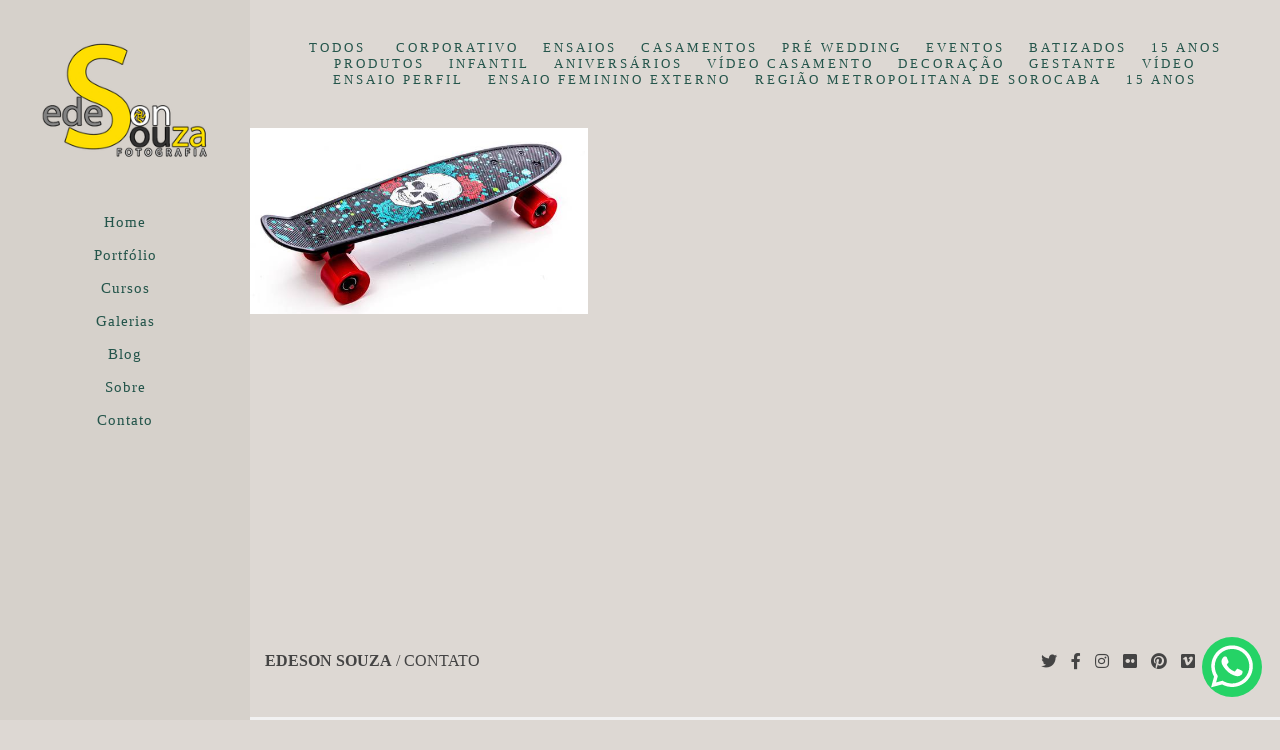

--- FILE ---
content_type: text/html; charset=utf-8
request_url: https://www.edesonsouza.com.br/portfolio/tag/brincadeira
body_size: 5467
content:
<!DOCTYPE html>
<html lang="pt-BR">

<head>
  <title>Trabalhos - Edeson Souza</title>
  <meta charset="UTF-8">
  <meta name="description" content="Portfólio de Trabalhos por Edeson Souza">
  <meta name="keywords" content="fotografo para casamento,foto e filmagem para casamento,foto e video para casamento,foto e video de casamento,estúdio de fotografia,studio para fotos de produto,fotografo de produto,estudio fotografico,book fotografico,fotografia eventos,curso de fotografia,fotografo sp,gestante book,site de fotografia,fotografia profissional,profissional fotografia,casamento fotografia,fotografo de casamento preço,fotografia sorocaba,melhor fotografo,Sorocaba,eventos,casamento,aniversario,produtos,noiva,noivo,enlace,album,fotografia,Fotógrafo de família,Fotografia de Família,Familia,fotógrafos Sorocaba,Fotógrafo Sorocaba,fotografia sorocaba,bodas de ouro,bodas de prata,gestante,album,livro,fotolivro,wedding,dama e pagem,casamento ccb,casamento evangelico,filmagem casamento,fotografia Araçoiaba da Serra SP,fotografia Votorantim SP,serviços de fotografia para casamento,fotografia Aluminio SP,fotografia Boituva SP,Fotografia Iperó SP,fotografia Salto de Pirapora SP,fotografia Pilar do Sul SP,Fotografia São Miguel Arcanjo SP,Fotografia Mairinque SP,Fotografia São Roque SP,Fotografia Itu SP,Fotografia Porto Feliz SP,Fotografia para ecommerce,Fotógrafo em Sorocaba,Fotógrafo em Sorocaba e Região,Sorocaba e Região,Região Metropolitana de Sorocaba,RMS,Ensaios Fotográficos,Ensaio Perfil Profissional,Ensaio Formatura em Estúdio,Ensaio Sensual Feminino,Ensaio Gestantes,Ensaio Pré Casamento,Ensaio feminino,Ensaio Masculino,Ensaio Infantil,Ensaio Família,Ensaio Bebê">
  <meta name="author" content="">
  <meta property="og:title" content="Trabalhos - Edeson Souza">
  <meta property="og:description" content="Portfólio de Trabalhos por Edeson Souza">
  <meta property="og:type" content="website">
  <meta property="og:url" content="https://www.edesonsouza.com.br/portfolio/tag/brincadeira">
  <meta property="og:image" itemprop="image" content="https://alfred.alboompro.com/crop/width/600/height/400/mode/jpeg/quality/70/url/storage.alboom.ninja/sites/12857/img/og_image/dsc_6978.jpg?t=1555600513">
  <meta property="og:image:type" content="image/jpeg">
  <meta property="og:image:width" content="600">
  <meta property="og:image:height" content="400">
  <meta name="viewport" content="width=device-width, initial-scale=1.0, user-scalable=yes">
  <meta name="mobile-web-app-capable" content="yes">

  
      <!-- Canonical URL -->
    <link rel="canonical" href="https://www.edesonsouza.com.br/portfolio/brincadeira">
  
  <link rel="shortcut icon" type="image/png" href="https://storage.alboom.ninja/sites/12857/img/favicon_bc.png?t=1565097141" />  <meta name="google-site-verification" content="ws-6KfhbvDH0PzFijjoILZZguDKVf7zHvrh7eNFwG7A" />
      <link rel="stylesheet" href="https://bifrost.alboompro.com/static/boom-v3/themes/6/dist/css/main.min.css?v=2.8.594" id="cssPath">
          <link rel="stylesheet" href="https://bifrost.alboompro.com/static/boom-v3/assets/vendors/font-awesome/5.15.4/css/all.min.css?v=2.8.594">
  
  <style type="text/css">.boom-button{
  border:1px solid;
}
/* TRANSITIONS HOVER */
.cp__title, .cp__additional, .cp--album-preview,.cst__item{
  transition: .5s !important;
  transition-delay: .2s !important;
}
.cp--album-preview .content-status .cst__item{
  transform: translateY(20px);
}
.cp--post-preview .cp__container{
  padding: 40px;
}
/*CONTENT_PREVIEW*/
.cs--content-preview .cs__content{
  padding:0;
}

.cp__title{
  font-size: 1.5rem;
}

/* GRID FULL 3 */

.content-preview{
  width: calc(33.33% - 5px);
  margin: 0px 7px 14px;
  padding: 0;
  margin-bottom: 7px !important;
}
.content-preview:nth-child(3n-2){
  margin-left: 0;
  margin-right: 0;
}
.content-preview:nth-child(3n-3){
  margin-left: 0;
  margin-right: 0;
}

@media screen and (max-width:1024px){
  .content-preview{
    width: calc(50% - 15px);
    margin: 0px 7.5px 20px;
    padding: 0;
  }
  .content-preview:nth-child(odd){
    margin-right: 7.5px;
    margin-left:7.5px;
  }
  .content-preview:nth-child(even){
    margin-right:7.5px;
    margin-left:7.5px;
  }
  .cs__title{
    margin-left:7.5px;
  }
  .cs--most-viewed .cp--album-preview:nth-child(3),
  .cs--last-posts .cp--post-preview:nth-child(3){
    display:none;
  }
}
@media screen and (max-width:767px){
  .content-preview{
    width: calc(100% - 15px);
    margin: 0px 7.5px 20px;
    padding: 0;
  }
  .cs__title{
    margin-left:7.5px;
  }
  .cs--most-viewed .cp--album-preview:nth-child(3),
  .cs--last-posts .cp--post-preview:nth-child(3){
    display:none;
  }
}
/*ABOUT*/
.mc--contact .page-cover .container,
.mc--about .page-cover .container{
  padding: 40px 40px 0px;
}
/*CONTACT*/
.mc--contact .asc__header .as__additional{
  line-height: 2.5em;
}
/*LIGHTBOX*/
#swipebox-close{
  top: 10px;
  right: 40px;
}
#swipebox-close:after,#swipebox-close:before{
  content: ' ';
  display: block;
  border: solid #FFF;
  border-width: 0 2px 0px 0;
  height: 36px;
  width: 2px;
  position: absolute;
  top: 50%;
  right: 50%;
}
#swipebox-close:after{
  transform: rotate(45deg) translate(0px,0px);
}
#swipebox-close:before{
  transform: rotate(-45deg) translate(0px,1px);
}
@media (max-width:767px){
  #swipebox-prev,#swipebox-next{
    display:none;
  }
}

/*MOBILE*/
@media screen and (max-width:767px){
  .ac__header .additional-info .ai__item{
    display:inline-block;
    margin-bottom:20px;
  }
}


p {
  -webkit-margin-before: 1em;
  -webkit-margin-after: 1em;
}

.sidenav .mhm__item:not(:first-child) {
  margin-top: -5px;
}

.content-preview.cp--album-preview .cp__title {
  white-space: normal;
}

.cp__title {
  font-size: 1.3rem;
}

.cp__additional {
  font-size: 0.8rem;
}

.nd__button {
    top: 35px;
}

.cs--testimonials {
    background-color: #00000008;
}

.cps__text {
    display: none;
}

.cp--post-preview .cp__container {
    background-color: #fff;
}

.fa-comments:before {
    color: #d1d1d1;
}

.fa-eye:before {
      color: #d1d1d1;
}.main-content.mc--about-vertical-full .about-section .as__content {
  height: auto;
}

.main-content.mc--about-vertical-full {
  align-items: flex-start;
}.boom-button, .cp__alboom-type{background-color:rgba(36, 85, 75, 1);}
.boom-button, .cp__alboom-type, body .cp__alboom-type:hover{border-color:rgba(212, 212, 212, 0);}
.boom-button:hover{background-color:rgba(255, 255, 255, 0);border-color:rgba(36, 85, 75, 1);color:rgba(36, 85, 75, 1);}
.mhm__item{color:rgba(36, 85, 75, 1);}
.main-header{background-color:rgba(214, 209, 203, 1);}
html, body, .contact-input{color:rgba(68, 68, 68, 1);}
.cs__title{color:rgba(36, 85, 75, 1);font-family:'MontserratBold';}
.footer{background-color:rgba(221, 216, 211, 1);}
.footer .boom-button, .footer .cp__alboom-type{background-color:rgba(36, 85, 75, 1);}
.footer .boom-button:hover, .footer .cp__alboom-type:hover{background-color:rgba(0, 0, 0, 0);border-color:rgba(36, 85, 75, undefined);color:rgba(36, 85, 75, 1);}
.mh__logo figure img{max-width:95%;max-height:95%;}
body{background-color:rgba(221, 216, 211, 1);}
body:not(.sidenav) .mhm__item{padding:10px 10px;}
body.sidenav .mhm__item{padding-top:10px;padding-bottom:10px;}
.mh__menu{font-family:'MontserratMedium';}
.mh__menu, .mhm__item{font-size:15px;letter-spacing:1px;}
.content-preview a:hover .cp__thumbnail:before{background-color:rgba(36, 85, 75, 0.82);}
.cp--album-preview .cp__container .cp__header, .content-status .cst__item{color:rgba(209, 209, 209, 1);}
html, body{font-family:'Montserrat';font-size:16px;}
h2.cs__title{letter-spacing:0.4px;font-size:20px;}
.mc--jobs .cm__item, .mc--blog .cm__item{color:rgba(36, 85, 75, 1);}
.mc--jobs .cm__item:hover, .mc--blog .cm__item:hover{color:rgba(88, 133, 122, 1);}
.mc--jobs .cm__item:not(:last-child), .mc--blog .cm__item:not(:last-child){border-color:rgba(36, 85, 75, 1);}
[data-form] .contact-label{font-family:'MontserratMedium';font-size:13px;color:rgba(36, 85, 75, 1);}
[data-form][wrapper_id] .contact-input + label div[id^="checkbox-"][id$="styledCheckbox"],[data-form][wrapper_id] .contact-input:checked + label div[id^="checkbox-"][id$="styledCheckbox"]{border-color:rgba(37, 87, 77, 1);}
[data-form][wrapper_id] .contact-input + label div[id^="radio-"][id$="styledRadio"],[data-form][wrapper_id] .contact-input:checked + label div[id^="radio-"][id$="styledRadio"]{border-color:rgba(37, 87, 77, 1);}
[data-form][wrapper_id] .contact-input:checked + label div[id^="checkbox-"][id$="styledCheckbox"]{background-color:rgba(37, 87, 77, 1);}
[data-form][wrapper_id] .contact-input:checked + label div[id^="radio-"][id$="styledRadio"]::before{background-color:rgba(37, 87, 77, 1);}
[data-form] .contact-input{border-color:rgba(37, 87, 77, 1);color:rgba(161, 161, 161, 1);}
.bs--grid .b__container{margin:0px;width:calc(25% - 0px);}
.content-preview:hover .cp__thumbnail:before{background-color:rgba(221, 216, 211, .8);}</style>
  


  
  
  
  
  
  <script>
    window.templateId = 6  </script>
</head>

<body ontouchstart="" class="page-jobs sidenav 
  ">
  
  <div class="menu-container
    sidenav" id="menuContainer">

    <header class="main-header sidenav mh--a-center" id="mainHeader">

      <div class="container">
        <a href="/" class="mh__logo" title="Página inicial de Edeson Souza">
          <figure>
            <img src="https://alfred.alboompro.com/resize/width/370/height/150/quality/99/url/storage.alboom.ninja/sites/12857/img/logo/logo-edesonsouza.png?t=1554820094" alt="Edeson Souza" class=" accelerated">
          </figure>
        </a>
        <nav class="mh__menu mh__menu-separator-none" id="mainMenu">

          
              <a href="/home"  class="mhm__item">
                Home              </a>

            
              <a href="/portfolio"  class="mhm__item">
                Portfólio              </a>

            
              <a href="https://www.edesonsouza.com.br/post/cursos-2025-presencial-e-online-ao-vivo" target="_blank" class="mhm__item">
                Cursos              </a>

            
              <a href="/galerias"  class="mhm__item">
                Galerias              </a>

            
              <a href="/blog"  class="mhm__item">
                Blog              </a>

            
              <a href="/sobre"  class="mhm__item">
                Sobre              </a>

            
              <a href="/contato"  class="mhm__item">
                Contato              </a>

                    </nav>
      </div>
    </header>

    <nav class="nav-drawer 
      light-dark" id="navDrawer">
      <a href="/" class="nd__logo" title="Página inicial de Edeson Souza">'
        <figure>
          <img src="https://storage.alboom.ninja/sites/12857/img/logo/logo-edesonsouza.png?t=1554820094" alt="Logotipo de Edeson Souza">
        </figure>
      </a>
      <div class="nd__content">

        
            <a href="/home"  class="ndc__item mhm__item">
              Home            </a>

          
            <a href="/portfolio"  class="ndc__item mhm__item">
              Portfólio            </a>

          
            <a href="https://www.edesonsouza.com.br/post/cursos-2025-presencial-e-online-ao-vivo" target="_blank" class="ndc__item mhm__item">
              Cursos            </a>

          
            <a href="/galerias"  class="ndc__item mhm__item">
              Galerias            </a>

          
            <a href="/blog"  class="ndc__item mhm__item">
              Blog            </a>

          
            <a href="/sobre"  class="ndc__item mhm__item">
              Sobre            </a>

          
            <a href="/contato"  class="ndc__item mhm__item">
              Contato            </a>

          
      </div>

      <div class="nd__social light-dark">
        <ul class="nds-list">
                      <li class="ndsl__item mhm__item">
              <a href="https://facebook.com/EstudioEdesonSouza" target="_blank" title="Facebook de Edeson Souza">
                <i class="fab fa-facebook-f"></i>
              </a>
            </li>
                                <li class="ndsl__item mhm__item">
              <a href="https://instagram.com/estudio.edesonsouza" target="_blank" title="Instagram de Edeson Souza">
                <i class="fab fa-instagram"></i>
              </a>
            </li>
                  </ul>
      </div>
    </nav>

    <a href="#" id="nav-hamburguer" class="nd__button no-link
        light-dark" data-toggle-class="js-fixed" data-toggle-target="menuContainer">
      <i class="ndb__icon top"></i>
      <i class="ndb__icon middle"></i>
      <i class="ndb__icon bottom"></i>
    </a>

  </div>
<main class="main-content mc--jobs" id="jobsPage">

  <nav class="category-menu">
    <div class="container">
      <a href="/portfolio/trabalhos"  class="cm__item cmi--active">Todos</a>
      <a href="/portfolio/corporativo" title="Corporativo"class="cm__item">Corporativo</a><a href="/portfolio/ensaios" title="Ensaios"class="cm__item">Ensaios</a><a href="/portfolio/casamentos" title="Casamentos"class="cm__item">Casamentos</a><a href="/portfolio/pre-wedding" title="Pré Wedding"class="cm__item">Pré Wedding</a><a href="/portfolio/eventos" title="Eventos"class="cm__item">Eventos</a><a href="/portfolio/batizados" title="Batizados"class="cm__item">Batizados</a><a href="/portfolio/15-anos" title="15 anos"class="cm__item">15 anos</a><a href="/portfolio/produtos" title="Produtos"class="cm__item">Produtos</a><a href="/portfolio/infantil" title="Infantil"class="cm__item">Infantil</a><a href="/portfolio/aniversarios" title="Aniversários"class="cm__item">Aniversários</a><a href="/portfolio/video-casamento" title="Vídeo Casamento"class="cm__item">Vídeo Casamento</a><a href="/portfolio/decoracao" title="Decoração"class="cm__item">Decoração</a><a href="/portfolio/gestante" title="Gestante"class="cm__item">Gestante</a><a href="/portfolio/video" title="Vídeo"class="cm__item">Vídeo</a><a href="/portfolio/ensaio-perfil" title="Ensaio Perfil"class="cm__item">Ensaio Perfil</a><a href="/portfolio/ensaio-feminino-externo" title="Ensaio Feminino Externo"class="cm__item">Ensaio Feminino Externo</a><a href="/portfolio/regiao-metropolitana-de-sorocaba" title="Região Metropolitana de Sorocaba"class="cm__item">Região Metropolitana de Sorocaba</a><a href="/portfolio/15-anos" title="15 anos"class="cm__item">15 anos</a>    </div>
  </nav>

  <div class="content-section cs--portfolio cs--content-preview">
    <div class="container">
      <div class="cs__content" id="contentSection">
        

  <article class="content-preview cp--album-preview cp--type-photo col-3">
    <a href="/portfolio/produtos/1002226-brinquedos" title="Confira o Produtos de Fotografia de produtos - Brinquedos">
      <div class="cp__thumbnail">
        <img src="[data-uri]" data-original="https://alfred.alboompro.com/crop/width/620/height/340/type/jpeg/quality/70/url/storage.alboom.ninja/sites/12857/albuns/1002226/full_flash_0024.jpg?t=1651710719" alt="Produtos de Fotografia de produtos - Brinquedos">
        <span class="cp__alboom-type">Veja mais</span>
      </div>
      <div class="cp__container">
        <header class="cp__header">
          <h3 class="cp__title" title="Fotografia de produtos - Brinquedos">Fotografia de produtos - Brinquedos</h3>
          <span class="cp__additional cp__description">Produtos </span>

          <!-- Verifica se o álbum possui o local -->
                      <span class="cp__additional cp__city">Estúdio Edeson Souza</span>
          
        </header>
        <span class="cp__alboom-type">Veja mais</span>
        <footer class="content-status"  data-album-id=1002226 >
                      <span class="cst__item cst__item-views"><i class="fa fa-eye"></i><span class="album_views_update">936</span></span>
          
                      <span class="cst__item cst__item-likes"><i class="fa fa-heart"></i><span class="album_likes_update">0</span></span>
                  </footer>
      </div>
    </a>
  </article>
        </div>
    </div>
      </div>

</main>
  

  <footer class="footer f--minimal " id="infoFooter">
    <div class="container">
              <div class="col-6 col-480-12 f__section fs--author">
          <strong class="fs__strong">Edeson Souza</strong>
          /
          <a class="fm__link" href="/contato" title="Entre em contato">Contato</a>        </div>
      
      
      
      <section class="col-3 col-480-12 f__section fs--contact">
        
                      
<ul class="social-list">
    <li class="sl__item">
      <a href="https://twitter.com/edesonsouza" target="_blank" title="Twitter de Edeson Souza">
        <i class="fab fa-twitter"></i>
      </a>
  </li>
      <li class="sl__item">
      <a href="https://facebook.com/EstudioEdesonSouza" target="_blank" title="Facebook de Edeson Souza">
        <i class="fab fa-facebook-f"></i>
      </a>
  </li>
      <li class="sl__item">
      <a href="https://instagram.com/estudio.edesonsouza" target="_blank" title="Instagram de Edeson Souza">
        <i class="fab fa-instagram"></i>
      </a>
  </li>
      <li class="sl__item">
      <a href="https://flickr.com/people/edesonsouza" target="_blank" title="Flickr de Edeson Souza">
        <i class="fab fa-flickr"></i>
      </a>
  </li>
      <li class="sl__item">
      <a href="https://pinterest.com/fotografoedeson" target="_blank" title="Pinterest de Edeson Souza">
        <i class="fab fa-pinterest"></i>
      </a>
  </li>
        <li class="sl__item">
      <a href="https://vimeo.com/edesonsouza" target="_blank" title="Vimeo de Edeson Souza">
        <i class="fab fa-vimeo"></i>
      </a>
  </li>
      <li class="sl__item">
      <a href="https://youtube.com/edesonsouza " target="_blank" title="YouTube de Edeson Souza">
        <i class="fab fa-youtube"></i>
      </a>
  </li>
        <li class="sl__item">
      <a href="https://www.linkedin.com/in/edesonsouza" target="_blank" title="LinkedIn de Edeson Souza">
        <i class="fab fa-linkedin"></i>
      </a>
  </li>
  </ul>
          
                  </div>
      </section>
    </div>
  </footer>

  
  
      <div class="whatsapp-button whatsapp-right whatsapp-big">
              <div class="whatsapp-message">
          <div class="whatsapp-message-close">&#10005;</div>
          <a target="_blank" href="https://api.whatsapp.com/send?phone=5515981140891&text=Ol%C3%A1%2C+estava+visitando+seu+site+e+me+interessei+pelo+seu+trabalho+de+Fot%C3%B3grafo.">
            Olá, em que podemos ajudar? Sinta-se a vontade em me chamar no Whats.          </a>
        </div>
            <a class="whatsapp-icon" target="_blank" href="https://api.whatsapp.com/send?phone=5515981140891&text=Ol%C3%A1%2C+estava+visitando+seu+site+e+me+interessei+pelo+seu+trabalho+de+Fot%C3%B3grafo.">
        <img src="https://bifrost.alboompro.com/static/icon/whatsapp/flat.svg" alt="Logo do Whatsapp" />
      </a>
    </div>
  
    <div class="main-footer" id="mainFooter">
    <a href="#" id="goTop" class="go-top fade no-link" title="Ir para o topo">
      <i class="fa fa-chevron-up"></i>
    </a>

          <div class="footer-alboom">
        <div class="container alboom-credits">
          <a href="https://www.alboompro.com/?ref=18299" target="_blank" title="Alboom - Prosite">
            Feito com <b>Alboom</b>                      </a>
        </div>
      </div>
      </div>

  <script src="https://bifrost.alboompro.com/static/boom-v3/assets/vendors/libj/2.2.4/libj.min.js?v=2.8.594"></script>

  
  
  

  
      <script src="https://bifrost.alboompro.com/static/boom-v3/dist/main.min.js?v=2.8.594"></script>
  
  
  
  
  
  
  
  
    </body>

  </html>